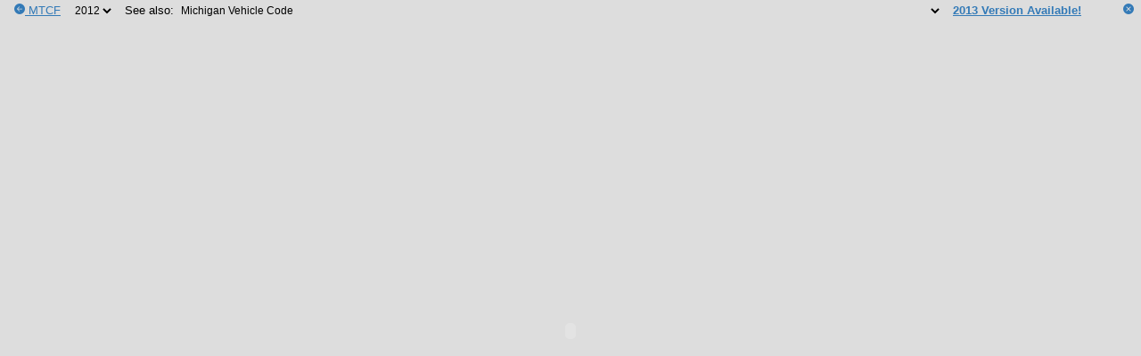

--- FILE ---
content_type: text/html; charset=UTF-8
request_url: https://www.michigantrafficcrashfacts.org/doc/2012/state-wide/preface_5
body_size: 3372
content:
<html lang="en">
<head>
<script async src="https://www.googletagmanager.com/gtag/js?id=G-000XD02XM0"></script>
<script>
window.dataLayer = window.dataLayer || [];
function gtag(){dataLayer.push(arguments);}
gtag('js', new Date());
gtag('config', 'G-000XD02XM0');
</script><meta charset="utf-8">
<meta name="viewport" content="width=device-width, initial-scale=1">
<meta name="description" content="The MTCF Data Query Tool allows anyone to construct maps, charts, tables and lists of Michigan crash data as well as download the actual police reports.">
<meta name="author" content="University of Michigan">
<title>Statewide Michigan Vehicle Code - 2012 Michigan Traffic Crash Facts</title>
<style>
:root {
  --div-height: 1.25rem;
  --div-padding: 0.25rem;
  --object-height: 1.5rem;
}
body {
  margin: 0;
  padding: 0;
  background-color: #ddd;
  color: #000;
  font-size: 10pt;
}
a {
  color: #337ab7;
}
div {
  margin-left: 1rem;
  position: static;
  height: var(--div-height);
  font-family: Arial, Helvetica, sans-serif;
  margin-top: var(--div-padding);
}
select {
  border: none;
  font-size: 9pt;
}
select:focus {
  border: none;
}
select:active {
  border: none;
}
option:checked {
  border: none;
}
option::selection {
  border: none;
}
</style>
<link rel="icon" href="https://www.michigantrafficcrashfacts.org/favicon.ico" sizes="any">
<script>
const BASE_URL='https://www.michigantrafficcrashfacts.org/'
function closetop() {
  document.getElementById('topbar').style.display = 'none'
  document.getElementById('object_id').style.height = '100vh'
}
function switchyear(year) {
  window.location = document.baseURI
    .replace('/doc/state-wide/preface_5', `/doc/${year}/state-wide/preface_5`)
    .replace('/doc/2012/state-wide/preface_5', `/doc/${year}/state-wide/preface_5`)
}
function seeAlso(form) {
  window.location = `${BASE_URL}doc/2012/${form.options[form.selectedIndex].value}`
}
</script>
</head>
<body>
<div id="topbar">
  <a href="https://www.michigantrafficcrashfacts.org/pub/state-wide" title="Michigan Traffic Crash Facts">
    <svg xmlns="http://www.w3.org/2000/svg" width="12" height="12" fill="#337ab7" viewBox="0 0 16 16">
      <path d="M8 0a8 8 0 1 0 0 16A8 8 0 0 0 8 0m3.5 7.5a.5.5 0 0 1 0 1H5.707l2.147 2.146a.5.5 0 0 1-.708.708l-3-3a.5.5 0 0 1 0-.708l3-3a.5.5 0 1 1 .708.708L5.707 7.5z"/>
    </svg>
  </a>
  <a href="https://www.michigantrafficcrashfacts.org/pub/state-wide" title="Michigan Traffic Crash Facts">MTCF</a>
  &nbsp; <label for="year"></label>
  <select name="year" id="year" onchange="switchyear(this.options[this.selectedIndex].value)">
    <option value="2013">2013</option>
    <option value="2012" selected="true">2012</option>
    <option value="2011">2011</option>
    <option value="2010">2010</option>
    <option value="2009">2009</option>
    <option value="2008">2008</option>
    <option value="2007">2007</option>
    <option value="2006">2006</option>
    <option value="2005">2005</option>
    <option value="2004">2004</option>
    <option value="2003">2003</option>
    <option value="2002">2002</option>
    <option value="2001">2001</option>
  </select>
  &nbsp; <label for="related">See also:</label>
  <select name="related" id="related" onchange="seeAlso(this)">
    <option value="state-wide/acknowledgements">Acknowledgements</option>
    <option value="state-wide/mission">Mission Statement</option>
    <option value="state-wide/preface_1">Foreword</option>
    <option value="state-wide/preface_2">Executive Summary</option>
    <option value="state-wide/preface_4">UD10 Form</option>
    <option value="state-wide/preface_5" selected="true">Michigan Vehicle Code</option>
    <option value="state-wide/preface_6">Abbreviations & Acronyms</option>
    <option value="state-wide/preface_7">Glossary</option>
    <option value="state-wide/preface_8">Table of Contents</option>
    <option value="state-wide/quick_1">2012 Quick Facts</option>
    <option value="state-wide/quick_3">Michigans Crash Watch</option>
    <option value="state-wide/10yr_1">Vehicle Registrations / Vehicle Miles Traveled / Total Crashes</option>
    <option value="state-wide/10yr_2">Motor Vehicle Deaths / Injuries in Motor Vehicle Crashes / Total Fatal Crashes</option>
    <option value="state-wide/10yr_3">HBD Fatalities / HBD Injuries / HBD Fatal Crashes</option>
    <option value="state-wide/10yr_4">Restraint Usage / Licensed Drivers / Mileage Death Rate</option>
    <option value="state-wide/10yr_5">Total Crash, Personal Injury, and Property Damage Crash Rate</option>
    <option value="state-wide/10yr_6">Male vs female Drivers in All Crashes, Fatal Crashes, and Drinking Drivers in All Crashes</option>
    <option value="state-wide/10yr_7">All Drivers, Teen/Young Adult drivers, and Elderly Drivers in All and Fatal Crashes</option>
    <option value="state-wide/10yr_8">All Drinking Drivers in All and Fatal Crashes / Teen/Young Adult Drinking Drivers in All and Fatal Crashes / Elderly Drinking Drivers in All and Fatal Crashes</option>
    <option value="state-wide/10yr_9">Motor Vehicles, Motorcycles, and Pedestrians on Roadway in All and Fatal Crashes</option>
    <option value="state-wide/10yr_10">Bicycles, Snowmobiles, and ORV/ATVs and Roadways in All and Fatal Crashes</option>
    <option value="state-wide/10yr_11">Vehicle-Train, Vehicle-Deer, and Farm Equipment Crashes</option>
    <option value="state-wide/10yr_12">Death & Injury for Crash-Involved Occupants</option>
    <option value="state-wide/10yr_14">Michigan, U.S. and Surrounding States - Mileage Death Rates</option>
    <option value="state-wide/10yr_15">Michigan, U.S. and Surrounding States - Fatalities and VMT</option>
    <option value="state-wide/10yr_16">Average Age of Drivers in Crashes</option>
    <option value="state-wide/5yr_1">Age of Persons Killed, Total</option>
    <option value="state-wide/5yr_2">Age of Drivers Involved in Fatal and Single Vehicle Fatal Crashes</option>
    <option value="state-wide/5yr_3">Age of Bicyclists Killed / Age of Pedestrians Killed</option>
    <option value="state-wide/5yr_4">Selected Holiday Data</option>
    <option value="state-wide/5yr_5">Motor Vehicle Deaths and Mileage by Month</option>
    <option value="state-wide/1yr_1">Summary Trends</option>
    <option value="state-wide/1yr_2">More Michigan Crash Facts / 2012 Cost of Crashes</option>
    <option value="state-wide/1yr_4">Map Where Traffic Fatalities Occured</option>
    <option value="state-wide/years_1">Motor Vehicle Traffic Deaths in Michigan by Month</option>
    <option value="state-wide/years_2">Motor Vehicle Traffic Crash and Related Data</option>
    <option value="state-wide/person_4">Age 0-32: Drivers, Passengers, Motorcyclists, Bicyclists, and Pedestrian</option>
    <option value="state-wide/person_5">Age 33-65: Drivers, Passengers, Motorcyclists, Bicyclists, and Pedestrians</option>
    <option value="state-wide/person_6">Age 66-98: Drivers, Passengers, Motorcyclists, Bicyclists, and Pedestrians</option>
    <option value="state-wide/person_7">Age 99 & Over: Drivers, Passengers, Motorcyclists, Bicyclists, and Pedestrians</option>
    <option value="state-wide/age16_1">Action Prior to Crash - Driver Action</option>
    <option value="state-wide/age16_2">Most Harmful Event</option>
    <option value="state-wide/age16_3">Crash Type</option>
    <option value="state-wide/age16_4">Time & Severity / Hazardous Action</option>
    <option value="state-wide/age16_5">Driver Gender / Number of occupants in Motor Vehicle</option>
    <option value="state-wide/age16_6">Vehicle Type</option>
    <option value="state-wide/age21_1">Action Prior to Crash - Driver Action</option>
    <option value="state-wide/age21_2">Most Harmful Event</option>
    <option value="state-wide/age21_3">Crash Type / Relationship to Roadway / Roadway Type</option>
    <option value="state-wide/age21_4">Time and Severity / Hazardous Action</option>
    <option value="state-wide/age21_5">Day of Week / Driver Gender / Number of Occupants in Motor Vehicle</option>
    <option value="state-wide/age21_6">Vehicle Type</option>
    <option value="state-wide/age65_1">Action Prior to Crash - Driver Action</option>
    <option value="state-wide/age65_2">Most Harmful Event</option>
    <option value="state-wide/age65_3">Crash Type / Relationship to Roadway / Roadway Type</option>
    <option value="state-wide/age65_4">Time and Severity / Hazardous Action</option>
    <option value="state-wide/age65_5">Day of Week / Driver Gender / Number of Occupants in Motor Vehicle</option>
    <option value="state-wide/age65_6">Vehicle Type</option>
    <option value="state-wide/alc_1">Injury Experience for Persons Who Had Been Drinking and/or Using Drugs</option>
    <option value="state-wide/alc_1a">Drivers Drinking and/or Using Drugs & Injury Severity in Crash</option>
    <option value="state-wide/alc_2">All Crashes and HBD Crashes by Injury Severity</option>
    <option value="state-wide/alc_3">Death & Injury for Crash Involved Occupant</option>
    <option value="state-wide/alc_4">All Drivers and HBD Drivers Injury Severity - Ejected vs. Not Ejected</option>
    <option value="state-wide/alc_5">All Occupants and Occs of HBD Crashes Injury Severity - Ejected vs. Not Ejected</option>
    <option value="state-wide/alc_6">Injury Severity & Restraint Use for Crash Involved KABC Drivers</option>
    <option value="state-wide/alc_7">Injury Severity & Restraint Use for Crash Involved KABC Occupants</option>
    <option value="state-wide/alc_8">Alcohol Involvement in Fatal Crashes</option>
    <option value="state-wide/alc_9">Alcohol Involvement in Injury Crashes</option>
    <option value="state-wide/alc_11">Male Drivers & Injury Severity in Crash</option>
    <option value="state-wide/alc_12">Male Drinking Drivers & Injury Severity in Crash</option>
    <option value="state-wide/alc_13">Female Drivers & Injury Severity in Crash</option>
    <option value="state-wide/alc_14">Female Drinking Drivers & Injury Severity in Crash</option>
    <option value="state-wide/alc_16">Map of Traffic Fatalities with Drinking Involvement by County</option>
    <option value="state-wide/alc_19">Map of County Ranking by HBD Fatal Crash Rate</option>
    <option value="state-wide/deer_1">Map of Michigan Motor Vehicle-Deer Involved Crashes</option>
    <option value="state-wide/deer_2">Light Condition and Time of Day in Motor Vehicle-Deer Crashes</option>
    <option value="state-wide/deer_3">Monthly and Seasonal Rates for Motor Vehicle-Deer Crashes</option>
    <option value="state-wide/crash_1">All Crashes Injury Severity by Month</option>
    <option value="state-wide/crash_2">Crash Experience by Roadway Type</option>
    <option value="state-wide/crash_3">Crash Type / Relationship to Roadway</option>
    <option value="state-wide/crash_4">Time and Severity</option>
    <option value="state-wide/crash_5">Day of Week</option>
    <option value="state-wide/crash_6">Road Condition</option>
    <option value="state-wide/crash_7">Weather Condition</option>
    <option value="state-wide/crash_8">Light Condition</option>
    <option value="state-wide/crash_9">Intersection Crashes by Traffic Control Type</option>
    <option value="state-wide/crash_10">Construction Zone Crashes</option>
    <option value="state-wide/veh_1">Vehicle Type and Crash Involvement</option>
    <option value="state-wide/veh_2">Vehicle Types in Crashes by Crash Severity</option>
    <option value="state-wide/veh_3">Action Prior to Crash - Driver Action</option>
    <option value="state-wide/veh_4">Action Prior to Crash - Motorcyclist Action</option>
    <option value="state-wide/veh_5">Action Prior to Crash - Bicyclist Action</option>
    <option value="state-wide/veh_6">Action Prior to Crash - Pedestrian Action</option>
    <option value="state-wide/veh_7">Most Harmful Event</option>
    <option value="state-wide/veh_8">Vehicle Defects in Crash Involvement / Driver Hazardous Action</option>
    <option value="state-wide/veh_9">Michigan Bicycle Crashes</option>
    <option value="state-wide/veh_10">Michigan Pedestrian Crashes</option>
    <option value="state-wide/veh_11">Michigan Snowmobile Crashes</option>
    <option value="state-wide/veh_12">Michigan ORV/ATV Crashes</option>
    <option value="state-wide/veh_13">Snowmobile, ORV/ATV Driver Hazardous Action</option>
    <option value="state-wide/veh_14">Michigan Farm Equipment, Vehicle-Train, and Motorcycle Crashes</option>
    <option value="state-wide/veh_15">Driver Gender Information - All Crashes</option>
    <option value="state-wide/veh_16">Person Age: Demographics and Crash Involvements</option>
    <option value="state-wide/veh_17">Crash Rate per Licensed Driver by Age of Driver in All Crashes</option>
    <option value="state-wide/veh_19">Driver Age</option>
    <option value="state-wide/veh_20">Driver Condition / Driver Injury Severity by Restraint, Alcohol, and Drug Use</option>
    <option value="state-wide/red_1">Red-Light-Running Definition</option>
    <option value="state-wide/red_2">Speed Limit / Crash Type</option>
    <option value="state-wide/red_3">Special Circumstances / Possible Conditions</option>
    <option value="state-wide/hvy_1">Heavy Truck/Bus Definition</option>
    <option value="state-wide/hvy_2">Action Prior to Crash - Driver Action</option>
    <option value="state-wide/hvy_3">Most Harmful Event</option>
    <option value="state-wide/hvy_4">Crash Type / Hazardous Action</option>
    <option value="state-wide/hvy_5">Roadway Type</option>
    <option value="state-wide/hvy_6">Day of Week / Driver Gender / Number of Occupants</option>
    <option value="state-wide/hvy_7">Vehicle Type</option>
    <option value="state-wide/hvy_8">Hazardous Citation Issued</option>
    <option value="state-wide/occ_1">Age and Gender of Occupants Killed & Injured in Motor Vehicle Crashes</option>
    <option value="state-wide/occ_2">Reported Occupant Restraint Usage for All Drivers and Injured Passengers</option>
    <option value="state-wide/occ_3">Motor Vehicle Occs & Injury Severity by Seating Position and Known Belt Usage</option>
    <option value="state-wide/occ_4">Reported Restraint Use - Children</option>
    <option value="state-wide/occ_4a">Motor Vehicle Occupant Injury Severity by Known Airbag Deployment</option>
    <option value="state-wide/occ_5">Age and Gender of Motorcyclists Killed & Injured in Motor Vehicle Crashes</option>
    <option value="state-wide/occ_6">Motorcycle Helmet Use and Injury Severity</option>
    <option value="state-wide/occ_7">Occupant Injury Outcome by Vehicle Type</option>
    <option value="state-wide/index">Index</option>
    <option value="state-wide/reference">References</option>
    <option value="state-wide/full_document">Full Document</option>
  </select>
  &nbsp; <b><a href="https://www.michigantrafficcrashfacts.org/doc/2013/state-wide/preface_5">2013 Version Available!</a></b>
  <span style="float: right; padding-right: 0.5rem">
    <a href="#" title="Hide top navigation bar" onclick="closetop()">
      <svg xmlns="http://www.w3.org/2000/svg" width="12" height="12" fill="#337ab7" viewBox="0 0 16 16">
        <path d="M16 8A8 8 0 1 1 0 8a8 8 0 0 1 16 0M5.354 4.646a.5.5 0 1 0-.708.708L7.293 8l-2.647 2.646a.5.5 0 0 0 .708.708L8 8.707l2.646 2.647a.5.5 0 0 0 .708-.708L8.707 8l2.647-2.646a.5.5 0 0 0-.708-.708L8 7.293z"/>
      </svg>
    </a>
  </span>
</div>
<script>
let nav = window.navigator
if (nav.userAgent.match(/iPhone/i) || ((nav.platform === 'MacIntel' && nav.maxTouchPoints > 1))) {
  // iOS embed limitation: only first page loads, and it is an image, hence redirect
  window.location.href = 'https://publications.michigantrafficcrashfacts.org/2012/preface_5.pdf'
}
</script>
<object
  id="object_id"
  data="https://publications.michigantrafficcrashfacts.org/2012/preface_5.pdf"
  type="application/pdf"
  style="width: 100%; height: calc(100vh - var(--object-height))">
</object>
</body>
</html>